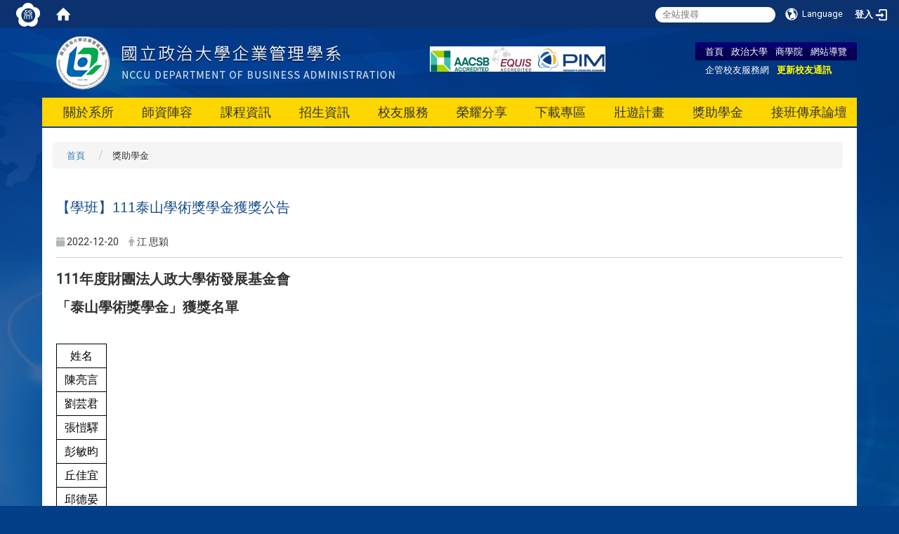

--- FILE ---
content_type: text/html; charset=utf-8
request_url: https://ba.nccu.edu.tw/zh_tw/news/-%E5%AD%B8%E7%8F%AD-111%E6%B3%B0%E5%B1%B1%E5%AD%B8%E8%A1%93%E7%8D%8E%E5%AD%B8%E9%87%91%E7%8D%B2%E7%8D%8E%E5%85%AC%E5%91%8A-76103696
body_size: 14505
content:
<!DOCTYPE html>
<html lang="zh_tw" class="orbit">
<head>
<meta http-equiv="Content-Type" content="text/html; charset=UTF-8">
<link rel="stylesheet" media="all" href="/assets/frontend_extend-45b7e5e0d87b881ddd07d5ed5332c641b66f3d5aa7db7c702cdd780dc9e52c97.css">
<link rel="stylesheet" media="all" href="/assets/front_end-c68018fd9a6aceb4059c7815e101465ef23be8c2adce9cace6aefc2882108744.css">
<meta property="og:title" content="【學班】111泰山學術獎學金獲獎公告">
<meta property="og:site_name" content="國立政治大學企業管理學系">
<meta property="og:url" content="/zh_tw/news/-%E5%AD%B8%E7%8F%AD-111%E6%B3%B0%E5%B1%B1%E5%AD%B8%E8%A1%93%E7%8D%8E%E5%AD%B8%E9%87%91%E7%8D%B2%E7%8D%8E%E5%85%AC%E5%91%8A-76103696">
<meta property="og:description" content="111年度財團法人政大學術發展基金會
「泰山學術獎學金」獲獎名單
 

	
		">
<meta property="og:type" content="Article">
<meta property="og:image" content="http://ba.nccu.edu.tw/uploads/site/site_logo/55b5a3b4756275230f000018/ba.png">
<meta property="og:image:width" content="482">
<meta property="og:image:height" content="75">
  <script src="/assets/jquery-2a83d06853bd343c7bfc2e5d4539814cfa934676e2948ed348311435eca862f5.js"></script>
<script src="/assets/jquery_prefix-5c5a0bbb9dfff7d410703a0565bc948dca28ec736d1a0e725050111c330805d3.js"></script>
<script src="/assets/jquery_ujs_custom-a76b6cd8d652c18d24ed38d1f7a4d18f51d1f594a88a0f2ade82afec33966e2b.js"></script>
<script src="/assets/jquery.cycle2.min-ec60b272289a05b845d7613d074237d008c08a069dc283c2e4c62dfc513242db.js"></script>
<script src="/assets/jquery.cycle2.carousel.min-3d226d0713bcf58909be7c7e753fa1eef4409eee278299adfe70ff4ea646d65f.js"></script>
<script src="/assets/jquery.cycle2.scrollVert.min-ce8da4c3f5e336753d998c9f02e64cc8b7e3977f5f6988133faf24a44c90b427.js"></script>
<script src="/assets/jquery.cycle2.tile.min-83b4b0c4c2604b9c9acb20199a740f4b9e83c227ae46c1a430aa67bf97ff5457.js"></script>
<link rel="stylesheet" media="all" href="/assets/datatables.min-7446416dca719e42fb55ff5fbf69879ccebe1ab56c6bb6833e2db781eccfddf9.css">
<script src="/assets/datatables.min-598993c579b423583458a17773ed1e86103dc54e60eae7ab6c27b426af16df6f.js"></script>
<meta name="csrf-param" content="authenticity_token">
<meta name="csrf-token" content="y8S6qSgezQV66cuVDXtVCa2EkAdc7mgG1iHP2PqKn8t9SlYaHDuDjd310T4XodTMHcQ3Ud1+GJ4ShwEWH41LVg==">
<script>
    $.fn.dataTable.defaults.initComplete = function(settings) {
        $(this).find('td:first-child').trigger('click');
    };
</script>
  <meta http-equiv="X-UA-Compatible" content="IE=edge">
  <meta name="viewport" content="width=device-width, initial-scale=1">
  <link rel="shortcut icon" type="image/x-icon" href="/uploads/site/favicon/55b5a3b4756275230f000018/bafav.png">
  <title> 學班 111泰山學術獎學金獲獎公告 | 國立政治大學企業管理學系</title>
  <link rel="stylesheet" media="all" href="//cdnjs.cloudflare.com/ajax/libs/font-awesome/4.1.0/css/font-awesome.min.css">
  <link rel="stylesheet" media="all" href="/assets/bootstrap/bootstrap.min-f151bd29e00349ff4ee018618682b20377a72be26546bb336fac22954b2aafcb.css">
  <link rel="stylesheet" media="all" href="//cdnjs.cloudflare.com/ajax/libs/jquery.perfect-scrollbar/0.6.5/css/perfect-scrollbar.min.css">
  <link rel="stylesheet" media="all" href="/assets/template/template-b5d19239a9641b0df1e0041f944abb0fd374baa816cf311dea0947c970510dcf.css">
  <link rel="stylesheet" media="print" type="text/css" href="/assets/template/print.css">
  <script src="/assets/plugin/modernizr-1b5e27a2f874221fa1cde8f4402e8a8b4af6597773edd81cb1ca83b50cd18557.js"></script>
  <script src="/assets/plugin/picturefill.min-1e1f7d4e867ad1ec3d5886ad5e69512b6692509c939a89634ffcf63ba17b6b7d.js"></script>
  <script src="/assets/plugin/jquery.mobile.custom.min-94832de9dd3faaf354dabd20e980b49bfe549a3750d73e5855bc4104b53afe9d.js"></script>
  <script src="/assets/bootstrap.min-18024db0d6a0bc75ca740863a3b491b7f9b9cbd080ba3ee25e22265801d0b0c9.js"></script>
  <script src="/assets/plugin/jquery-bullseye-min-8149d6adb748bd9561e9f1fd822e59337a75d065e017c7891699d50d69414bc2.js"></script>
  <script src="//cdnjs.cloudflare.com/ajax/libs/masonry/3.3.1/masonry.pkgd.js"></script>
  <script src="//cdnjs.cloudflare.com/ajax/libs/jquery.perfect-scrollbar/0.6.5/js/min/perfect-scrollbar.min.js"></script>  
  <script src="//cdnjs.cloudflare.com/ajax/libs/jquery.perfect-scrollbar/0.6.5/js/min/perfect-scrollbar.jquery.min.js"></script>
  <script src="/assets/plugin/jquery.cycle2.video.min-384b34504c43f5962ffa3295b0b28947fd8a4498968853be0477a5dc664bd9b9.js"></script>
  <script src="/assets/app-888578d7c64959a9c694411b05ddf3211abb96d838c6af9f5acbf7d3a4833377.js"></script>
  <script src="/assets/frontend-121b87925d20c2b21764d1c5053c911976bcf14ba23128fed1904f6b7a19033d.js"></script>
  
  <!--[if lt IE 9]>
    <script src="//cdnjs.cloudflare.com/ajax/libs/respond.js/1.4.2/respond.min.js"></script>
  <![endif]-->

<link rel="stylesheet" media="all" href="/assets/basic/icon-25f6a89d6786b31e5805ec90e7ba18610228db5085ba6610e43f9e488a81ce60.css">
<link rel="stylesheet" media="all" href="/assets/lib/orbit_bar/orbit-bar-560eee87c09dac66f3c1b1d62af8396687f7dc69133e3b6364c82b9f7f3d6c1c.css">
<script src="/assets/frontend_extend-18d8a9e578b8a7c72226a638c39f581b47ee42b5f58651d7f8b57f27c5fab08a.js"></script>
</head>
<body class="page_internal banner_height_setting_0" data-module="announcement">
  <link rel="stylesheet" media="all" href="/assets/fontawesome-6.2.1.min-8aec0118643d34254cb9f5c27b931239c9de8008c849c9800d8651a5da1abcb2.css">
<link rel="stylesheet" media="all" href="/assets/fontawesome-6.2.1-fix.min-a85d2f928ef91b80968519d9fd352220353e6db2bd1a8f61f2f1c4377323c59d.css">
<link rel="stylesheet" media="all" href="/assets/lib/jquery-ui-1.13.2/jquery-ui.min-bc39b4e583177d1bfb4d31e880558d84fd307a5b3c87a91f2fadaf0bc4f1cc96.css">
<link rel="stylesheet" media="all" href="/assets/jquery-ui-timepicker-addon-ee91708eac547223792975e0d9a9aae62127da4b28a58d40c0634927f19665f0.css">
  <script src="/assets/lib/jquery-ui-1.13.2/jquery-ui.min-b88d0b98b7b90a20cae0fc32eaf0845ac1ffdc0e4b3176c501e353d45c975064.js"></script>
  <script src="/assets/jquery.ui.datepicker.monthyearpicker-6126b863aa1c4b399bf657869bbc51389d83ff5101b069ff7e1d0b02793c67e1.js"></script>
<style type="text/css">
  .ui-dialog {
    z-index: 2000000000000 !important;
  }
  .ui-datepicker {z-index:1000000 !important}
    @media screen and (min-width:768px){
      html body #orbit-bar .orbit-bar-inner,html body #orbit-bar .orbit-bar-inner form,html body #orbit-bar .orbit-bar-search-sign-language{
        background-color: #0b316f !important;
      }
    }
    html body #orbit-bar .orbit-bar-inner,html body #orbit-bar .orbit-bar-inner form,html body #orbit-bar .orbit-bar-search-sign-language{
      background-color: #0b316f !important;
    }
    html body #orbit-bar .orbit-bar-inner>ul>li:hover>span, html body #orbit-bar .orbit-bar-inner>ul>li:hover>a, html body #orbit-bar .orbit-bar-inner>ul>li:hover #language, html body #orbit-bar .orbit-bar-inner>ul>li>ul li:hover, html body #orbit-bar .orbit-bar-inner>ul>li>ul li.active,.orbit-bar-search-sign-language li:hover form,.orbit-bar-search-sign-language li:hover label
    {
        background-color: #0095cf !important;
        color: #ffffff !important;
    }
    html body #orbit-bar .orbit-bar-inner>ul>li span:hover,html body #orbit-bar .orbit-bar-inner>ul>li:hover>span#user, html body #orbit-bar .orbit-bar-inner>ul>li>ul li a:hover,html body #orbit-bar .orbit-bar-inner>ul>li:hover #language,html body #orbit-bar .orbit-bar-menu .showlist:hover .orbit-bar-home, html body #orbit-bar .orbit-bar-inner>ul>li:hover label
    {
        color: #ffffff !important;
    }
    html body #orbit-bar .orbit-bar-inner > ul > li > ul
    {
      background-color: #ffffff !important;
    }
    @media screen and (max-width:767px){
      html body #orbit-bar .orbit-bar-inner > ul
      {
        background-color: #ffffff !important;
      }
      html body #orbit-bar .orbit-bar-inner form{
        background-color: #ffffff !important;
      }
    }
    @media screen and (min-width:768px){
      html body #orbit-bar .orbit-bar-search-sign-language #language, html body #orbit-bar .orbit-bar-menu .orbit-bar-home,html body #orbit-bar .orbit-bar-search-sign-language #user,html body #orbit-bar .orbit-bar-inner>ul>li>a,html body #orbit-bar .orbit-bar-inner>ul>li label {
        color: #ffffff !important;
      }
    }
    @media screen and (max-width:767px){
      #orbit-bar .orbit-bar-title a{
        color: #ffffff !important;
      }
      label[for="open-orbit-nav"]{
        border-color: #ffffff !important;
        color: #ffffff !important;
      }
    }
    html body #orbit-bar .orbit-bar-inner > ul > li > ul a,html body #orbit-bar .orbit-bar-inner > ul > li > ul .active{
      color: #666666 !important;
    }
    html body #orbit-bar .orbit-bar-inner > ul > li > ul:before{
      border-color: transparent transparent #666666 transparent !important;
    }
    @media screen and (max-width:767px){
      html body #orbit-bar .orbit-bar-search-sign-language #language, html body #orbit-bar .orbit-bar-menu .orbit-bar-home,html body #orbit-bar .orbit-bar-search-sign-language #user,html body #orbit-bar .orbit-bar-inner>ul>li>a,html body #orbit-bar .orbit-bar-inner>ul>li label {
        color: #666666 !important;
      }
    }
</style>
  <div id="orbit-bar">
      <label for="open-orbit-login" style="display:none;">Open login</label>
      <input type="checkbox" title="open login" id="open-orbit-login">
      <label for="open-orbit-login" class="cover" title="Close login"><p style="display: none;">Close login</p></label>
      <div class="login-window">
        <div class="login-header">
          <label tabindex="0" for="open-orbit-login" class="close">close</label>
          <p>登入 國立政治大學企業管理學系</p>
        </div>
        <div class="login-body">
          <form class="container" action="/sessions?locale=zh_tw" accept-charset="UTF-8" method="post">
<input name="utf8" type="hidden" value="✓"><input type="hidden" name="authenticity_token" value="W/dSA2fBapZLQCkicuyx1uTxBHNIzr9WpeC7Q/NE2DXteb6wU+QkHuxcM4loNjATVLGjJclez85hRnWNFkMMqA==">
            <div class="prepend input-group">
              <span class="add input-group-addon"><i class="icon-user"></i></span>
              <label for="user_user_id" style="display:none;">Username</label>
              <input class="input" id="user_user_id" title="username" name="user_name" placeholder="使用者帳號" size="30" type="text">
            </div>
            <div class="prepend input-group">
              <span class="add input-group-addon"><i class="icon-lock"></i></span>
              <label for="user_password" style="display:none;">Password</label>
              <input class="input" id="user_password" name="password" placeholder="密碼" title="password" size="30" type="password">
            </div>
            <div class="login-submit-wrap">
              <div class="submit">
                <button class="login-btn" type="submit">登入</button>
              </div>
            </div>
            <script>
              function forgot_password(){
                if(document.getElementById('user_user_id').value !='')
                  var post_data = $.post('/sessions/forgot_password',{ user_name: document.getElementById('user_user_id').value });
                if(document.getElementById('user_user_id').value != ''){
                  post_data.done(function(){
                    try{
                      if(I18n.locale == 'en')
                        if(post_data.responseJSON['user_email'] == '')
                          var alert_texts = 'This user_name or user_email is not registered yet!Please contact customer service to deal with this problem.';
                        else
                          var alert_texts = 'Please check '+post_data.responseJSON['user_email']+' to see the new password for user_name:'+post_data.responseJSON['user_name'].join(' , ');
                      else
                        if(post_data.responseJSON['user_email'] == '')
                          var alert_texts = '該使用者名稱或是使用者email尚未註冊!請聯絡客服協助處理。';
                        else
                          var alert_texts = '請確認'+post_data.responseJSON['user_email']+'來查看使用者名稱:'+post_data.responseJSON['user_name'].join('、')+'的新密碼';
                    }catch(e){
                      if(I18n.locale == 'en')
                        var alert_texts = 'Please contact customer service to deal with the problem.';
                      else
                        var alert_texts = '請聯絡客服協助處理。';
                    };
                    $('.alert-error').text(alert_texts);
                    alert(alert_texts);
                  });
                }else{
                  if(I18n.locale == 'en')
                    var alert_texts = 'Please fill-in your user id without password, click “Forgot your password?“, and check you email for updated password.';
                  else
                    var alert_texts = '請輸入您的使用者帳號無需輸入密碼，點選「忘記密碼」後至您的信箱檢查密碼更新郵件！';
                  alert(alert_texts);
                };
              };
            </script>
            <a onclick="forgot_password()" style="float: left;font-size: 0.813em;margin-left: 1em;" href="#forgot_password">忘記密碼?</a>
            <div style="clear: both;"></div>
</form>        </div>

      </div>
    <input type="checkbox" id="open-orbit-nav" title="orbitbar">
    <div class="orbit-bar-inner">
      <label for="open-orbit-nav">
        <i class="icons-list-2"></i>
      </label>
      <ul class="orbit-bar-menu">
        <li>
          <a href="javascript:;" class="orbit-bar-logo" title="請登入以管理網站,按下開啟登入視窗">
            <img src="/uploads/site/default_image/55b5a3b4756275230f000018/nccu_logo.png" alt="奧博科技商標">
            <p style="display: none;">請登入以管理網站,按下開啟登入視窗</p>
          </a>
        </li>
        <li>
          <a href="/" class="orbit-bar-home" title="首頁" tabindex="0"><i class="icons-house"></i><p>home</p></a>
        </li>
      </ul>
      <h1 class="orbit-bar-title">
        <a href="/" title="國立政治大學企業管理學系">國立政治大學企業管理學系</a>
      </h1>
      <ul class="orbit-bar-search-sign-language">
        <li style="background-color:transparent;">
          <form id="search" method="get" action="https://www.google.com/custom" target="_blank" style="border: 0 !important;">
            <input type="hidden" name="authenticity_token" value='value="a8DnYOGEGNq7F1zbgQemU16PM9MFHPfouPgnhX4TZUndTgvT1aFWUhwLRnCb3SeW7s+UhYSMh3B8XulLmxSx1A=="'>
            <input type="hidden" name="client" value="pub-&amp;amp">
            <input type="hidden" name="ie" id="ie" value="utf-8">
            <input type="hidden" name="oe" id="oe" value="utf-8">
            <input type="hidden" name="cof" id="cof" value="AH:center;AWFID:03de271f1940eea3;">
            <input type="hidden" name="domains" value="雙主修">
            <input type="hidden" name="sitesearch" value="雙主修">
            <label style="display:none;" for="q" accesskey="S">Google Search</label>
            <input type="search" name="q" id="q" value="" placeholder="全站搜尋" x-webkit-speech="" title="search">
          </form>
        </li>
        <li id="language-li" style="background-color:transparent;" class="mobile_login_bar">
            <a id="languagebutton" href="javascript:;" title="按下關閉語言選單"><span id="language"><i class="icons-earth orbit-bar-language-icon"></i><span class="orbit-bar-language-text">Language</span></span></a>
            <ul>
                  <li class="active">
                    繁體中文
                  </li>
                  <li>
                    <a accesskey="e" href="/en/news/-%E5%AD%B8%E7%8F%AD-111%E6%B3%B0%E5%B1%B1%E5%AD%B8%E8%A1%93%E7%8D%8E%E5%AD%B8%E9%87%91%E7%8D%B2%E7%8D%8E%E5%85%AC%E5%91%8A-76103696">
                      English
                    </a>
                  </li>
            </ul>
        </li>
        <li style="margin-right:-1em;" class="mobile_login_bar">
          <a id="loginbutton" title="按下開啟登入視窗" href="javascript:;">
            <label for="open-orbit-login">
              <i style="font-style: inherit;font-size: 0.8rem;width: 2.875em;text-align: right;vertical-align: middle;">登入</i>
              <i class="icons-login" style="font-size: 1.4em;width: 1.875em;text-align: left;vertical-align: middle;"></i>
            </label>
          </a>
        </li>
        <style>
          @media screen and (min-width:768px){
            .orbit-bar-search-sign-language{
              max-height:100%;
            }
          }
        </style>
      </ul>
      <ul id="language-li-ul" class="orbit-bar-mobile-sign-language" style="background-color: #0b316f !important;">
        <li>
            <span id="language" class="mobile-button"><i class="icons-earth orbit-bar-language-icon" style="color: #ffffff !important;"></i><span class="orbit-bar-language-text">Language</span></span>
            <ul>
                  <li class="active">
                    繁體中文
                  </li>
                  <li>
                    <a accesskey="e" href="/en/news/-%E5%AD%B8%E7%8F%AD-111%E6%B3%B0%E5%B1%B1%E5%AD%B8%E8%A1%93%E7%8D%8E%E5%AD%B8%E9%87%91%E7%8D%B2%E7%8D%8E%E5%85%AC%E5%91%8A-76103696">
                      English
                    </a>
                  </li>
            </ul>
        </li>
        <li>
          <label for="open-orbit-login">
            <i class="icons-login" style="color: #ffffff !important;"></i>
            <p style="display: none;">Open login</p>
          </label>
        </li>
      </ul>
    </div>
  </div>
  <style>
  @media (max-width: 767px) {#orbit-bar ul.orbit-bar-search-sign-language > li + li{width:33.3333%;}}
  </style>
      <script>$('.orbit-bar-logo').off('click').on('click',function(){window.orbit_login_button = $(this);$("#open-orbit-login").click()});</script>
  <script type="text/javascript">
    var lang_opentitle = '按下開啟語言選單';
    var lang_closetitle = '按下關閉語言選單';
    $('#languagebutton').off('click').on('click',function(){
      if ($(this).parent().find('>ul').hasClass('show')) {
        $(this).attr('title', lang_opentitle);
      } else {
        $(this).attr('title', lang_closetitle);
      }
    });
    $('#languagebutton').focus(function(){
      if ($(this).parent().find('>ul').hasClass('show')) {
        $(this).attr('title', lang_closetitle);
      } else {
        $(this).attr('title', lang_opentitle);
      }
    });
    /* when tab key choose close,press enter to close login window start */
    function closelabel(e){
      var keynum;
      if(window.event) // IE
      {
        keynum = e.keyCode
      }
      else if(e.which) // Netscape/Firefox/Opera/chrome
      {
        keynum = e.which
      }
      if( keynum == 13 ){
        $(".orbit-bar-logo").one("focusin",function(){
          window.orbit_login_button.focus();
        })
        $("#open-orbit-login").click();
      };
    }
    $('label.close').attr('onkeydown','closelabel(event)');
    /* when tab key choose  close,press enter to close login window end   */
    $('#loginbutton >label').off('click').on('click',function(){window.orbit_login_button = $('#loginbutton');$("#open-orbit-login").click()});
    $('#loginbutton').off('click').on('click',function(){window.orbit_login_button = $('#loginbutton');$("#open-orbit-login").click()});
    /* press esc to close login window start */
    function esc_close_login_window(event){
      var e = event;
      var keynum;
      if(window.event) // IE
      {
        keynum = e.keyCode;
      }
      else if(e.which) // Netscape/Firefox/Opera/chrome
      {
        keynum = e.which;
      }
      if( keynum == 27 ){
        $(".orbit-bar-logo").one("focusin",function(){
          window.orbit_login_button.focus();
        })
        $("#open-orbit-login").click();
      };
    }
    /* press esc to close login window end   */
    $("#open-orbit-login").on("change",function(){
      if($(this).is(":checked")){
        $(window).off('keydown', esc_close_login_window).on('keydown', esc_close_login_window);
        $("#user_user_id").focus(); //when open login window,focus on the username
      }else{
        $(window).off('keydown', esc_close_login_window);
      }
    })
    $(".login-body form").on("submit",function(){
      $(this).append("<input type='hidden' name='referer_url' value='/zh_tw/news/-%E5%AD%B8%E7%8F%AD-111%E6%B3%B0%E5%B1%B1%E5%AD%B8%E8%A1%93%E7%8D%8E%E5%AD%B8%E9%87%91%E7%8D%B2%E7%8D%8E%E5%85%AC%E5%91%8A-76103696'/>");
    })
    var I18n = {};
    Object.defineProperty(I18n,"locale",{
      value: "zh_tw"
    });
    Object.defineProperty(I18n,"validLocales",{
      value: ["zh_tw","en"]
    });
  </script>
  <style>
    #language-li ul li a{
      margin-left: 0;
      position: relative;
    }
    @media screen and (min-width:768px){
        .sub_orbit_bar{
          background-color:#ffffff!important;
        }
        .orbit-bar-menu{
          background-color:transparent!important;
        }
        .sub_orbit_bar_text{
          color:#666666!important;
        }
    }
    @media screen and (max-width:767px){
        .sub_orbit_bar{
          background-color:#0b316f!important;
        }
        .orbit-bar-menu{
          background-color:#0b316f!important;
        }
        .sub_orbit_bar_text{
          color:#ffffff!important;
        }
      .mobile_login_bar{
        width: 50%!important;
      }
    }
      @media screen and (max-width: 767px){
        #orbit-bar .orbit-bar-inner .orbit-bar-mobile-sign-language {
            background: #333;
            display: block;
            margin: 0;
            position: absolute;
            right: 0;
            top: 0;
        }
      }
    .orbit-bar-mobile-sign-language {
        display: none;
    }
    @media screen and (max-width: 767px){
      #orbit-bar .orbit-bar-inner .orbit-bar-mobile-sign-language > li ul.show {
        display: block;
      }
      #orbit-bar .orbit-bar-inner .orbit-bar-mobile-sign-language > li > span > span {
        display: none;
      }
      #orbit-bar .orbit-bar-inner .orbit-bar-mobile-sign-language > li {
        color: #fff;
        float: left;
        position: relative;
      }
      #orbit-bar .orbit-bar-inner .orbit-bar-mobile-sign-language > li > span , #orbit-bar .orbit-bar-inner .orbit-bar-mobile-sign-language > li > label{
        cursor: pointer;
        display: block;
        height: 40px;
        line-height: 43px;
        width: 40px;
        text-align: center;
        margin-bottom: 0;
      }
      #orbit-bar .orbit-bar-inner .orbit-bar-mobile-sign-language > li ul {
          background: #333 none repeat scroll 0 0;
          border-radius: 0;
          display: none;
          position: fixed;
          right: 0;
          top: 40px;
          width: 100%;
      }
    }
  </style>
  <script>
    function calc_orbit_bar_title_width(){
      if($(window).outerWidth(true) <= 767){
        $('.orbit-bar-inner > .orbit-bar-title').css({'width': '','margin': ''});
        return;
      }
      var w1 = $('.orbit-bar-inner').width();
      var w2 = $('.orbit-bar-inner>*:not(.orbit-bar-title)').map(function(i,v){
        if ($(v).hasClass('custom_widget') && $(v).text().replace(/\s+/,'')==''){
          $(v).css('flex','none');
          return 0;
        }else{
          return $(v).css('display') == 'none' ? 0 : $(v).outerWidth(true);
        }
      }).toArray().reduce(function(v1,v2){return v1+v2});
      var w3 = $('.orbit-bar-title').css('margin-left').match(/([\d\.]+)px$/);
      w3 = w3 ? parseFloat(w3[0]) : 0;
      var w4 = $('.orbit-bar-title').css('margin-right').match(/([\d\.]+)px$/);
      w4 = w4 ? parseFloat(w4[0]) : 0;
      var title_width = w1-w2-w3-w4-2;
      $('.orbit-bar-title').width(title_width);
      return title_width;
    }
    $(document).ready(function(){
      calc_orbit_bar_title_width();
      $(".orbit-bar-inner").css("overflow","visible");
      if($(window).outerWidth(true) <= 767){
        $('.orbit-bar-menu').before($('.orbit-bar-title'));
      }else{
        $(".orbit-bar-search-sign-language").before($('.orbit-bar-title'));
      }
    })
    $(window).on("load",function(){
      calc_orbit_bar_title_width();
    })
    $(window).resize(function(){
      calc_orbit_bar_title_width();
      if($(window).outerWidth(true) <= 767){
        $('.orbit-bar-menu').before($('.orbit-bar-title'));
      }else{
        $(".orbit-bar-search-sign-language").before($('.orbit-bar-title'));
      }
    })
  </script>

  

<div class="header">
  <div class="page_container">

    <div class="site_title">
      <a href="/"><img class="site-logo" src="/uploads/site/site_logo/55b5a3b4756275230f000018/ba.png"></a>
      <span>國立政治大學企業管理學系</span>
    </div>

    <div class="site_nav">
<style type="text/css">.i-member-section li{
  list-style: none;
  }
</style>
<a href="/">首頁</a> <a href="https://www.nccu.edu.tw" title="在新視窗開啟 政治大學">政治大學</a> <a href="https://commerce.nccu.edu.tw/" target="_blank" title="在新視窗開啟 商學院">商學院</a> <a href="/zh_tw/sitemap">網站導覽</a><br>
<a href="https://gsba.nccu.edu.tw/" target="_blank" title="在新視窗開啟 企管校友服務網">企管校友服務網</a> <strong><a href="https://gsba.nccu.edu.tw/index.php/updatedata" target="_blank" title="在新視窗開啟 更新校友通訊"><span style="color:#ffff00;">更新校友通訊</span></a></strong>
</div>

    <div class="ad_top">
      <div class="box_ad">
        <img src="/assets/aacsb.png" alt="aacsb, efmd">
      </div>
    </div>
    <div class="menu_toggle">
      <span>MENU</span>
      <i class="fa fa-bars"></i>
    </div>
    <div class="menu_top">
      <div class="box_menu">
<!--         <a href="/zh_tw/conference">會議資料</a>
        <a href="/zh_tw/Alumni">校友服務</a>
        <a href="/zh_tw/Regulations">法令規章</a>
        <a href="/zh_tw/rent">場地租借</a>
        <a href="/zh_tw/location">地理位置</a> -->
      </div>
    </div>
    <div class="site_menu modules-menu" id="layout-navigation">
      <ul class="site_menu_0 clear modules-menu-level-0 nav-level-0 no-print" data-menu-level="0">
<li class="item">
    <a class="dropdown-link" href="/zh_tw/introduction" data-menu-link="true" target="_self">關於系所</a>
    <a class="dropdown-toggle level-1 hide" href="#"><i class="fa fa-chevron-down"></i></a>
    <ul class="site_menu_1 modules-menu-level-1 nav-level-1" data-menu-level="1">
<li>
        <a class="dropdown-link" href="/zh_tw/introduction/message" data-menu-link="true" target="_self">前言/沿革/現況</a>
        <a class="dropdown-toggle level-2 hide" href="#"><i class="fa fa-chevron-down"></i></a>
        
      </li>
<li>
        <a class="dropdown-link" href="/zh_tw/introduction/feature" data-menu-link="true" target="_self">特色/工作重點</a>
        <a class="dropdown-toggle level-2 hide" href="#"><i class="fa fa-chevron-down"></i></a>
        
      </li>
<li>
        <a class="dropdown-link" href="/zh_tw/introduction/development" data-menu-link="true" target="_self">未來發展</a>
        <a class="dropdown-toggle level-2 hide" href="#"><i class="fa fa-chevron-down"></i></a>
        
      </li>
<li>
        <a class="dropdown-link" href="/zh_tw/introduction/ci" data-menu-link="true" target="_self">行政團隊</a>
        <a class="dropdown-toggle level-2 hide" href="#"><i class="fa fa-chevron-down"></i></a>
        
      </li>
<li>
        <a class="dropdown-link" href="/zh_tw/introduction/Facilities" data-menu-link="true" target="_self">設施與設備	</a>
        <a class="dropdown-toggle level-2 hide" href="#"><i class="fa fa-chevron-down"></i></a>
        
      </li>
<li>
        <a class="dropdown-link" href="/zh_tw/introduction/Goals" data-menu-link="true" target="_self">教育目標與核心能力	</a>
        <a class="dropdown-toggle level-2 hide" href="#"><i class="fa fa-chevron-down"></i></a>
        
      </li>
<li>
        <a class="dropdown-link" href="/zh_tw/introduction/EmploymentAndAlumniPerformance" data-menu-link="true" target="_self">就業與畢業校友	</a>
        <a class="dropdown-toggle level-2 hide" href="#"><i class="fa fa-chevron-down"></i></a>
        
      </li>
<li>
        <a class="dropdown-link" href="/zh_tw/introduction/Chronicle" data-menu-link="true" target="_self">大事紀	</a>
        <a class="dropdown-toggle level-2 hide" href="#"><i class="fa fa-chevron-down"></i></a>
        
      </li>
<li>
        <a class="dropdown-link" href="/zh_tw/introduction/Students" data-menu-link="true" target="_self">學生活動</a>
        <a class="dropdown-toggle level-2 hide" href="#"><i class="fa fa-chevron-down"></i></a>
        
      </li>
<li>
        <a class="dropdown-link" href="/zh_tw/introduction/result" data-menu-link="true" target="_self">國際交流</a>
        <a class="dropdown-toggle level-2 hide" href="#"><i class="fa fa-chevron-down"></i></a>
        
      </li>
<li>
        <a class="dropdown-link" href="/zh_tw/introduction/Contacts" data-menu-link="true" target="_self">聯絡我們	</a>
        <a class="dropdown-toggle level-2 hide" href="#"><i class="fa fa-chevron-down"></i></a>
        
      </li>
<li>
        <a class="dropdown-link" href="/zh_tw/introduction/Events" data-menu-link="true" target="_self">行事曆	</a>
        <a class="dropdown-toggle level-2 hide" href="#"><i class="fa fa-chevron-down"></i></a>
        
      </li>
<li>
        <a class="dropdown-link" href="/zh_tw/introduction/60thAnniversary" data-menu-link="true" target="_self">60周年系慶活動</a>
        <a class="dropdown-toggle level-2 hide" href="#"><i class="fa fa-chevron-down"></i></a>
        
      </li>
</ul>
  </li>
<li class="item">
    <a class="dropdown-link" href="/zh_tw/faculty" data-menu-link="true" target="_self">師資陣容</a>
    <a class="dropdown-toggle level-1 hide" href="#"><i class="fa fa-chevron-down"></i></a>
    
  </li>
<li class="item">
    <a class="dropdown-link" href="/zh_tw/programs" data-menu-link="true" target="_self">課程資訊</a>
    <a class="dropdown-toggle level-1 hide" href="#"><i class="fa fa-chevron-down"></i></a>
    <ul class="site_menu_1 modules-menu-level-1 nav-level-1" data-menu-level="1">
<li>
        <a class="dropdown-link" href="/zh_tw/programs/CurriculumInfo" data-menu-link="true" target="_self">課程手冊</a>
        <a class="dropdown-toggle level-2 hide" href="#"><i class="fa fa-chevron-down"></i></a>
        
      </li>
<li>
        <a class="dropdown-link" href="http://cis.nccu.edu.tw/coursemap/students/ProCourseMap.aspx?College=300&amp;Dept=305_1" data-menu-link="true" target="_blank">課程地圖</a>
        <a class="dropdown-toggle level-2 hide" href="#"><i class="fa fa-chevron-down"></i></a>
        
      </li>
<li>
        <a class="dropdown-link" href="/zh_tw/programs/CurriculumPHD" data-menu-link="true" target="_self">博士班</a>
        <a class="dropdown-toggle level-2 hide" href="#"><i class="fa fa-chevron-down"></i></a>
        
      </li>
<li>
        <a class="dropdown-link" href="/zh_tw/programs/CurriculumMaster" data-menu-link="true" target="_self">碩士班</a>
        <a class="dropdown-toggle level-2 hide" href="#"><i class="fa fa-chevron-down"></i></a>
        
      </li>
<li>
        <a class="dropdown-link" href="/zh_tw/programs/CurriculumUndergraduate" data-menu-link="true" target="_self">學士班</a>
        <a class="dropdown-toggle level-2 hide" href="#"><i class="fa fa-chevron-down"></i></a>
        
      </li>
<li>
        <a class="dropdown-link" href="/zh_tw/programs/CurriculumPrograms" data-menu-link="true" target="_self">學程</a>
        <a class="dropdown-toggle level-2 hide" href="#"><i class="fa fa-chevron-down"></i></a>
        
      </li>
<li>
        <a class="dropdown-link" href="/zh_tw/programs/Programs102" data-menu-link="true" target="_self">行銷學程	</a>
        <a class="dropdown-toggle level-2 hide" href="#"><i class="fa fa-chevron-down"></i></a>
        
      </li>
<li>
        <a class="dropdown-link" href="/zh_tw/programs/Programs105" data-menu-link="true" target="_self">營運與供應鏈管理學程</a>
        <a class="dropdown-toggle level-2 hide" href="#"><i class="fa fa-chevron-down"></i></a>
        
      </li>
<li>
        <a class="dropdown-link" href="/zh_tw/programs/Programs107" data-menu-link="true" target="_self">人力資源管理學程</a>
        <a class="dropdown-toggle level-2 hide" href="#"><i class="fa fa-chevron-down"></i></a>
        
      </li>
<li>
        <a class="dropdown-link" href="/zh_tw/programs/CurriculumBusiness" data-menu-link="true" target="_self">企家班</a>
        <a class="dropdown-toggle level-2 hide" href="#"><i class="fa fa-chevron-down"></i></a>
        
      </li>
<li>
        <a class="dropdown-link" href="/zh_tw/programs/CurriculumScience" data-menu-link="true" target="_self">科技班</a>
        <a class="dropdown-toggle level-2 hide" href="#"><i class="fa fa-chevron-down"></i></a>
        
      </li>
<li>
        <a class="dropdown-link" href="https://qrysub.nccu.edu.tw/" data-menu-link="true" target="_blank">各學期課程</a>
        <a class="dropdown-toggle level-2 hide" href="#"><i class="fa fa-chevron-down"></i></a>
        
      </li>
</ul>
  </li>
<li class="item">
    <a class="dropdown-link" href="/zh_tw/Admissions" data-menu-link="true" target="_self">招生資訊</a>
    <a class="dropdown-toggle level-1 hide" href="#"><i class="fa fa-chevron-down"></i></a>
    <ul class="site_menu_1 modules-menu-level-1 nav-level-1" data-menu-level="1">
<li>
        <a class="dropdown-link" href="/zh_tw/Admissions/AdmissionsPHD" data-menu-link="true" target="_self">博士班</a>
        <a class="dropdown-toggle level-2 hide" href="#"><i class="fa fa-chevron-down"></i></a>
        
      </li>
<li>
        <a class="dropdown-link" href="/zh_tw/Admissions/MBA" data-menu-link="true" target="_self">碩士班</a>
        <a class="dropdown-toggle level-2 hide" href="#"><i class="fa fa-chevron-down"></i></a>
        
      </li>
<li>
        <a class="dropdown-link" href="/zh_tw/Admissions/AdmissionsBachelor" data-menu-link="true" target="_self">學士班</a>
        <a class="dropdown-toggle level-2 hide" href="#"><i class="fa fa-chevron-down"></i></a>
        <ul class="site_menu_2 modules-menu-level-2 nav-level-2" data-menu-level="2">
<li>
            <a href="/zh_tw/Admissions/AdmissionsBachelor/Bachelor001" data-menu-link="true" target="_self">轉系轉學</a>
          </li>
<li>
            <a href="/zh_tw/Admissions/AdmissionsBachelor/Bachelor002" data-menu-link="true" target="_self">甄選入學</a>
          </li>
<li>
            <a href="/zh_tw/Admissions/AdmissionsBachelor/Bachelor003" data-menu-link="true" target="_self">考試分發</a>
          </li>
<li>
            <a href="/zh_tw/Admissions/AdmissionsBachelor/Bachelor004" data-menu-link="true" target="_self">企管雙主修</a>
          </li>
</ul>
      </li>
<li>
        <a class="dropdown-link" href="/zh_tw/Admissions/AdmissionsBusiness" data-menu-link="true" target="_self">企家班</a>
        <a class="dropdown-toggle level-2 hide" href="#"><i class="fa fa-chevron-down"></i></a>
        
      </li>
<li>
        <a class="dropdown-link" href="/zh_tw/Admissions/AdmissionsHighSchool" data-menu-link="true" target="_self">高中生專區</a>
        <a class="dropdown-toggle level-2 hide" href="#"><i class="fa fa-chevron-down"></i></a>
        
      </li>
</ul>
  </li>
<li class="item">
    <a class="dropdown-link" href="/zh_tw/alumni" data-menu-link="true" target="_self">校友服務</a>
    <a class="dropdown-toggle level-1 hide" href="#"><i class="fa fa-chevron-down"></i></a>
    
  </li>
<li class="item">
    <a class="dropdown-link" href="/zh_tw/honors" data-menu-link="true" target="_self">榮耀分享</a>
    <a class="dropdown-toggle level-1 hide" href="#"><i class="fa fa-chevron-down"></i></a>
    <ul class="site_menu_1 modules-menu-level-1 nav-level-1" data-menu-level="1">
<li>
        <a class="dropdown-link" href="/zh_tw/honors/AcademicPerformance" data-menu-link="true" target="_self">學術著作	</a>
        <a class="dropdown-toggle level-2 hide" href="#"><i class="fa fa-chevron-down"></i></a>
        <ul class="site_menu_2 modules-menu-level-2 nav-level-2" data-menu-level="2">
<li>
            <a href="/zh_tw/honors/AcademicPerformance/JournalPapers" data-menu-link="true" target="_self">期刊論文</a>
          </li>
<li>
            <a href="/zh_tw/honors/AcademicPerformance/ConferencePapers" data-menu-link="true" target="_self">會議論文	</a>
          </li>
<li>
            <a href="/zh_tw/honors/AcademicPerformance/Research" data-menu-link="true" target="_self">研究</a>
          </li>
</ul>
      </li>
<li>
        <a class="dropdown-link" href="/zh_tw/honors/Honor" data-menu-link="true" target="_self">榮譽獎項</a>
        <a class="dropdown-toggle level-2 hide" href="#"><i class="fa fa-chevron-down"></i></a>
        
      </li>
<li>
        <a class="dropdown-link" href="/zh_tw/honors/Projects" data-menu-link="true" target="_self">專案計畫</a>
        <a class="dropdown-toggle level-2 hide" href="#"><i class="fa fa-chevron-down"></i></a>
        
      </li>
<li>
        <a class="dropdown-link" href="/zh_tw/honors/StudentPaper" data-menu-link="true" target="_self">畢業論文	</a>
        <a class="dropdown-toggle level-2 hide" href="#"><i class="fa fa-chevron-down"></i></a>
        
      </li>
</ul>
  </li>
<li class="item">
    <a class="dropdown-link" href="/zh_tw/download" data-menu-link="true" target="_self">下載專區</a>
    <a class="dropdown-toggle level-1 hide" href="#"><i class="fa fa-chevron-down"></i></a>
    <ul class="site_menu_1 modules-menu-level-1 nav-level-1" data-menu-level="1">
<li>
        <a class="dropdown-link" href="/zh_tw/download/manualforteachers" data-menu-link="true" target="_self">教師專用</a>
        <a class="dropdown-toggle level-2 hide" href="#"><i class="fa fa-chevron-down"></i></a>
        
      </li>
<li>
        <a class="dropdown-link" href="/zh_tw/download/REGULATIONS99" data-menu-link="true" target="_self">規章辦法</a>
        <a class="dropdown-toggle level-2 hide" href="#"><i class="fa fa-chevron-down"></i></a>
        
      </li>
<li>
        <a class="dropdown-link" href="/zh_tw/download/PROGRAMS_DL" data-menu-link="true" target="_self">學程表單</a>
        <a class="dropdown-toggle level-2 hide" href="#"><i class="fa fa-chevron-down"></i></a>
        
      </li>
<li>
        <a class="dropdown-link" href="/zh_tw/download/DownloadPrograms" data-menu-link="true" target="_self">企家班招生文件</a>
        <a class="dropdown-toggle level-2 hide" href="#"><i class="fa fa-chevron-down"></i></a>
        
      </li>
<li>
        <a class="dropdown-link" href="/zh_tw/download/BANCCU_PPT" data-menu-link="true" target="_self">政大企管系簡報範本</a>
        <a class="dropdown-toggle level-2 hide" href="#"><i class="fa fa-chevron-down"></i></a>
        
      </li>
<li>
        <a class="dropdown-link" href="/zh_tw/download/SEETOO2025ST" data-menu-link="true" target="_self">司徒達賢策略管理講義</a>
        <a class="dropdown-toggle level-2 hide" href="#"><i class="fa fa-chevron-down"></i></a>
        
      </li>
<li>
        <a class="dropdown-link" href="https://youtu.be/fsLveLC3XcY" data-menu-link="true" target="_blank">司徒達賢策略管理講義演講影片</a>
        <a class="dropdown-toggle level-2 hide" href="#"><i class="fa fa-chevron-down"></i></a>
        
      </li>
<li>
        <a class="dropdown-link" href="/zh_tw/download/SEETOOMATRIX2025" data-menu-link="true" target="_self">管理矩陣</a>
        <a class="dropdown-toggle level-2 hide" href="#"><i class="fa fa-chevron-down"></i></a>
        
      </li>
<li>
        <a class="dropdown-link" href="/zh_tw/download/DownloadOthers" data-menu-link="true" target="_self">其它</a>
        <a class="dropdown-toggle level-2 hide" href="#"><i class="fa fa-chevron-down"></i></a>
        
      </li>
</ul>
  </li>
<li class="item">
    <a class="dropdown-link" href="/zh_tw/GRANDTOURPROG1" data-menu-link="true" target="_self">壯遊計畫</a>
    <a class="dropdown-toggle level-1 hide" href="#"><i class="fa fa-chevron-down"></i></a>
    
  </li>
<li class="item">
    <a class="dropdown-link" href="/zh_tw/Scholarship" data-menu-link="true" target="_self">獎助學金</a>
    <a class="dropdown-toggle level-1 hide" href="#"><i class="fa fa-chevron-down"></i></a>
    <ul class="site_menu_1 modules-menu-level-1 nav-level-1" data-menu-level="1">
<li>
        <a class="dropdown-link" href="/zh_tw/Scholarship/Scholarship1" data-menu-link="true" target="_self">博士班	</a>
        <a class="dropdown-toggle level-2 hide" href="#"><i class="fa fa-chevron-down"></i></a>
        
      </li>
<li>
        <a class="dropdown-link" href="/zh_tw/Scholarship/Scholarship2" data-menu-link="true" target="_self">學士班</a>
        <a class="dropdown-toggle level-2 hide" href="#"><i class="fa fa-chevron-down"></i></a>
        
      </li>
<li>
        <a class="dropdown-link" href="/zh_tw/Scholarship/Scholarship3" data-menu-link="true" target="_self">其它	</a>
        <a class="dropdown-toggle level-2 hide" href="#"><i class="fa fa-chevron-down"></i></a>
        
      </li>
</ul>
  </li>
<li class="item">
    <a class="dropdown-link" href="/zh_tw/SERVICESEMINAR22" data-menu-link="true" target="_self">接班傳承論壇</a>
    <a class="dropdown-toggle level-1 hide" href="#"><i class="fa fa-chevron-down"></i></a>
    
  </li>
</ul>
    </div>
    <!-- <div class="site_banner">
      <div class="box_banner" data-pp="310"></div>
    </div> -->
    <div class="site_banner2">
      <table class="table_banner" border="0" cellspacing="0" cellpadding="0">
        <tbody>
          <tr>
            <td class="td_banner" rowspan="2" width="67%">
              <div class="box_banner2" data-pp="311"></div>
            </td>
            <td class="td_pic" width="16%">
              <div class="box_banner2_pic" data-pp="321"></div>
            </td>
            <td class="td_pic" width="16%">
              <div class="box_banner2_pic" data-pp="322"></div>
            </td>
          </tr>
          <tr>
            <td class="td_pic">
              <div class="box_banner2_pic" data-pp="323"></div>
            </td>
            <td class="td_pic">
              <div class="box_banner2_pic" data-pp="324"></div>
            </td>
          </tr>
        </tbody>
      </table>
    </div>
  </div>
</div>



  <div class="block_page">
  <div class="page_container clear">
    <div class="page_banner" data-pp="301"></div>
    <div class="page_top" data-pp="330"><div class="widget-breadcrumb widget1" data-subpart-id="561bc3941d41c81c9c000487">
  <ul class="list-inline breadcrumb" data-list="crumbs" data-level="0">
  	<li data-category="" data-tags="">
  		<a href="/?locale=zh_tw">首頁</a>
  	</li>
  
  	<li data-category="" data-tags="">
  		<a href="/zh_tw/news">獎助學金</a>
  	</li>
  </ul>
</div></div>
    <div class="page_side" data-pp="320"></div>
    <div class="page_content">
      <main class="main-content" id="main-content" data-content="true"><div>



<meta http-equiv="Content-Type" content="text/html; charset=UTF-8">
<style type="text/css">
  .full-size-img img {
    width: 100%;
  }
  .full-size-img {
      width: 100%;
  }
  .s-annc__sub-img.pull-right {
    margin-left: 2em;
  }
  .s-annc__sub-img.pull-left {
    margin-right: 2em;
  }
</style>
<article class="s-annc show-announcement">
  <h1 class="s-annc__show-title">【學班】111泰山學術獎學金獲獎公告</h1>
  
  <ul class="s-annc__meta-wrap list-unstyled no-print">
    <li class="s-annc__date-wrap s-annc__meta--item">
      <i class="fa fa-calendar-o"></i>
      <span class="s-annc__date" date-format="%Y-%m-%d"> 2022-12-20</span>
    </li>
    <li class="s-annc__author-wrap s-annc__meta--item">
      <i class="fa fa-male"></i>
      <span class="s-annc__author">江 思穎</span>
    </li>
    <li class="s-annc__tag-wrap s-annc__meta--item ">
      <i class="fa fa-tags"></i>
      <span data-list="tags" data-level="0"></span>
    </li>
  </ul>

  <section class="s-annc__post-wrap">
    <div class="s-annc__sub-img  hide">
    <img src="" alt="">
    <span class="s-annc__img_description"></span>
    </div>
    <div class="s-annc__subtitle"></div>
    <div class="s-annc__post-body">
<strong><span style="font-size:1.250em;">111年度財團法人政大學術發展基金會<br>
「泰山學術獎學金」獲獎名單</span></strong><br>
 
<table style="border-collapse:collapse; width:72px" width="72">
	<colgroup>
		<col style="width:54pt" width="72">
	</colgroup>
	<tbody>
		<tr>
			<td class="xl63" style="border-bottom:1px solid black; height:22px; width:72px; text-align:center; padding-top:1px; padding-right:1px; padding-left:1px; vertical-align:middle; white-space:nowrap; border-top:1px solid black; border-right:1px solid black; border-left:1px solid black"><span style="font-size:16px"><span style='font-family:"Microsoft JhengHei UI Light",sans-serif'><span style="color:black"><span style="font-weight:400"><span style="font-style:normal"><span style="text-decoration:none">姓名</span></span></span></span></span></span></td>
		</tr>
		<tr>
			<td class="xl63" style="border-bottom:1px solid black; height:22px; text-align:center; padding-top:1px; padding-right:1px; padding-left:1px; vertical-align:middle; white-space:nowrap; border-top:none; border-right:1px solid black; border-left:1px solid black"><span style="font-size:16px"><span style='font-family:"Microsoft JhengHei UI Light",sans-serif'><span style="color:black"><span style="font-weight:400"><span style="font-style:normal"><span style="text-decoration:none">陳亮言</span></span></span></span></span></span></td>
		</tr>
		<tr>
			<td class="xl63" style="border-bottom:1px solid black; height:22px; text-align:center; padding-top:1px; padding-right:1px; padding-left:1px; vertical-align:middle; white-space:nowrap; border-top:none; border-right:1px solid black; border-left:1px solid black"><span style="font-size:16px"><span style='font-family:"Microsoft JhengHei UI Light",sans-serif'><span style="color:black"><span style="font-weight:400"><span style="font-style:normal"><span style="text-decoration:none">劉芸君</span></span></span></span></span></span></td>
		</tr>
		<tr>
			<td class="xl63" style="border-bottom:1px solid black; height:22px; text-align:center; padding-top:1px; padding-right:1px; padding-left:1px; vertical-align:middle; white-space:nowrap; border-top:none; border-right:1px solid black; border-left:1px solid black"><span style="font-size:16px"><span style='font-family:"Microsoft JhengHei UI Light",sans-serif'><span style="color:black"><span style="font-weight:400"><span style="font-style:normal"><span style="text-decoration:none">張愷驛</span></span></span></span></span></span></td>
		</tr>
		<tr>
			<td class="xl63" style="border-bottom:1px solid black; height:22px; text-align:center; padding-top:1px; padding-right:1px; padding-left:1px; vertical-align:middle; white-space:nowrap; border-top:none; border-right:1px solid black; border-left:1px solid black"><span style="font-size:16px"><span style='font-family:"Microsoft JhengHei UI Light",sans-serif'><span style="color:black"><span style="font-weight:400"><span style="font-style:normal"><span style="text-decoration:none">彭敏昀</span></span></span></span></span></span></td>
		</tr>
		<tr>
			<td class="xl63" style="border-bottom:1px solid black; height:22px; text-align:center; padding-top:1px; padding-right:1px; padding-left:1px; vertical-align:middle; white-space:nowrap; border-top:none; border-right:1px solid black; border-left:1px solid black"><span style="font-size:16px"><span style='font-family:"Microsoft JhengHei UI Light",sans-serif'><span style="color:black"><span style="font-weight:400"><span style="font-style:normal"><span style="text-decoration:none">丘佳宜</span></span></span></span></span></span></td>
		</tr>
		<tr>
			<td class="xl63" style="border-bottom:1px solid black; height:22px; text-align:center; padding-top:1px; padding-right:1px; padding-left:1px; vertical-align:middle; white-space:nowrap; border-top:none; border-right:1px solid black; border-left:1px solid black"><span style="font-size:16px"><span style='font-family:"Microsoft JhengHei UI Light",sans-serif'><span style="color:black"><span style="font-weight:400"><span style="font-style:normal"><span style="text-decoration:none">邱德晏</span></span></span></span></span></span></td>
		</tr>
		<tr>
			<td class="xl63" style="border-bottom:1px solid black; height:22px; text-align:center; padding-top:1px; padding-right:1px; padding-left:1px; vertical-align:middle; white-space:nowrap; border-top:none; border-right:1px solid black; border-left:1px solid black"><span style="font-size:16px"><span style='font-family:"Microsoft JhengHei UI Light",sans-serif'><span style="color:black"><span style="font-weight:400"><span style="font-style:normal"><span style="text-decoration:none">陳玟瑜</span></span></span></span></span></span></td>
		</tr>
		<tr>
			<td class="xl63" style="border-bottom:1px solid black; height:22px; text-align:center; padding-top:1px; padding-right:1px; padding-left:1px; vertical-align:middle; white-space:nowrap; border-top:none; border-right:1px solid black; border-left:1px solid black"><span style="font-size:16px"><span style='font-family:"Microsoft JhengHei UI Light",sans-serif'><span style="color:black"><span style="font-weight:400"><span style="font-style:normal"><span style="text-decoration:none">許碩展</span></span></span></span></span></span></td>
		</tr>
	</tbody>
</table>
<br>
<span style="font-size:1em;">獎學金已於12月20日入帳！請再確認帳戶。</span>
</div>
  </section>
  <div id="sub_anncs_list"></div>
  <ul class="s-annc__related-wrap list-unstyled no-print">
    <li class="s-annc__related-file">
      <i class="fa fa-fw fa-paperclip"></i>
      <div class="s-annc__related-file-list" data-list="bulletin_files" data-level="0"></div>
    </li>

    <li class="s-annc__related-link">
      <i class="fa fa-fw fa-link"></i>
      <div class="s-annc__related-link-list" data-list="bulletin_links" data-level="0"></div>
    </li>
  </ul>

</article>

<p>


<script>
  (function($) {

    function hideEmptyEl(el, elParent) {
      if( el.length === 0) {
        elParent.addClass('hide');
      }
    }

    // Hiding parent element when children elements are not present
    // Tags
    hideEmptyEl($('.s-annc__tag'), $('.s-annc__tag-wrap'));
    
    // Attachments
    hideEmptyEl($('.s-annc__flie-title'), $('.s-annc__related-file'));
    
    // Links
    hideEmptyEl($('.s-annc__link-title'), $('.s-annc__related-link'));
    $("img[src='']").remove();
  }(jQuery));
</script></p>


<style type="text/css">
  div[contentEditable=true]:empty:before{
    content: attr(data-ph);
    color: #031127;
    padding-left: 3%;
    font-weight: bold;
    font-family: serif;
  }
  .announcement-comment {
    margin-top: 1em;
    border: solid 0.2em #061d42;
    background: #ffffff;
    color: #061d42;
    font-size: 1.15em;
    padding: 0.3em 0 0.3em 3%;
    border-radius: 0.7em;
    display: inline-block;
    width: 80%;
    outline: 0;
  }
  .annc-comment-div,.annc-comments{
    display: flex;
    align-items: center;
    flex-wrap: wrap;
  }
  .btn-comment{
    margin-top: 1em;
    margin-left: 3%;
    color: #ffffff;
    font-size: 1em;
    background: #061d42;
    margin-left: 3%;
  }
  .btn.btn-comment:focus{
    color: #ffffff;
  }
  .btn-comment:hover{
    color: #ffffff;
    background-color: #0095cf;
  }
  .annc-comments-nickname {
    margin-top: 1em;
    margin-left: 3%;
    color: #061d42;
  }
  .comment-time{
    padding-left: 1em;
    width: 100%;
    color: #061d42;
  }
  .annc-comments{
    margin: 1.5em 0;
  }
  @media (max-width: 767px) {
    .annc-comment-div,.annc-comments{
      justify-content: center;
    }
    .announcement-comment {
      width: 100%;
    }
  }
</style>
<script type="text/javascript">
  $(function(){
    $('.annc-comment-div .btn-comment').click(function(){
      $.ajax({
        url: "/xhr/announcements/-%E5%AD%B8%E7%8F%AD-111%E6%B3%B0%E5%B1%B1%E5%AD%B8%E8%A1%93%E7%8D%8E%E5%AD%B8%E9%87%91%E7%8D%B2%E7%8D%8E%E5%85%AC%E5%91%8A-76103696-76103696/comment",
        data : {"comment" : $(this).parents('.annc-comment-div').find('.announcement-comment').html()},
        dataType : "json",
        type : "get",
        success : function(data){
          window.location.href = window.location.href
        }
      })
    })
  })
</script>
</div></main>
    </div>
  </div>
  </div>  

  
<div class="footer">
  <div class="page_container clear">

    <div class="footer_menu box_left">
      <!-- <ul class="site_menu_0 clear modules-menu-level-0 nav-level-0 no-print" data-menu-level="0"><li class="item">
    <a class="dropdown-link" href="/zh_tw/introduction" data-menu-link="true" target="_self">關於系所</a>
    <a class="dropdown-toggle level-1 hide" href="#"><i class="fa fa-chevron-down"></i></a>
    <ul class="site_menu_1 modules-menu-level-1 nav-level-1" data-menu-level="1"><li>
        <a class="dropdown-link" href="/zh_tw/introduction/message" data-menu-link="true" target="_self">前言/沿革/現況</a>
        <a class="dropdown-toggle level-2 hide" href="#"><i class="fa fa-chevron-down"></i></a>
        
      </li><li>
        <a class="dropdown-link" href="/zh_tw/introduction/feature" data-menu-link="true" target="_self">特色/工作重點</a>
        <a class="dropdown-toggle level-2 hide" href="#"><i class="fa fa-chevron-down"></i></a>
        
      </li><li>
        <a class="dropdown-link" href="/zh_tw/introduction/development" data-menu-link="true" target="_self">未來發展</a>
        <a class="dropdown-toggle level-2 hide" href="#"><i class="fa fa-chevron-down"></i></a>
        
      </li><li>
        <a class="dropdown-link" href="/zh_tw/introduction/ci" data-menu-link="true" target="_self">行政團隊</a>
        <a class="dropdown-toggle level-2 hide" href="#"><i class="fa fa-chevron-down"></i></a>
        
      </li><li>
        <a class="dropdown-link" href="/zh_tw/introduction/Facilities" data-menu-link="true" target="_self">設施與設備	</a>
        <a class="dropdown-toggle level-2 hide" href="#"><i class="fa fa-chevron-down"></i></a>
        
      </li><li>
        <a class="dropdown-link" href="/zh_tw/introduction/Goals" data-menu-link="true" target="_self">教育目標與核心能力	</a>
        <a class="dropdown-toggle level-2 hide" href="#"><i class="fa fa-chevron-down"></i></a>
        
      </li><li>
        <a class="dropdown-link" href="/zh_tw/introduction/EmploymentAndAlumniPerformance" data-menu-link="true" target="_self">就業與畢業校友	</a>
        <a class="dropdown-toggle level-2 hide" href="#"><i class="fa fa-chevron-down"></i></a>
        
      </li><li>
        <a class="dropdown-link" href="/zh_tw/introduction/Chronicle" data-menu-link="true" target="_self">大事紀	</a>
        <a class="dropdown-toggle level-2 hide" href="#"><i class="fa fa-chevron-down"></i></a>
        
      </li><li>
        <a class="dropdown-link" href="/zh_tw/introduction/Students" data-menu-link="true" target="_self">學生活動</a>
        <a class="dropdown-toggle level-2 hide" href="#"><i class="fa fa-chevron-down"></i></a>
        
      </li><li>
        <a class="dropdown-link" href="/zh_tw/introduction/result" data-menu-link="true" target="_self">國際交流</a>
        <a class="dropdown-toggle level-2 hide" href="#"><i class="fa fa-chevron-down"></i></a>
        
      </li><li>
        <a class="dropdown-link" href="/zh_tw/introduction/Contacts" data-menu-link="true" target="_self">聯絡我們	</a>
        <a class="dropdown-toggle level-2 hide" href="#"><i class="fa fa-chevron-down"></i></a>
        
      </li><li>
        <a class="dropdown-link" href="/zh_tw/introduction/Events" data-menu-link="true" target="_self">行事曆	</a>
        <a class="dropdown-toggle level-2 hide" href="#"><i class="fa fa-chevron-down"></i></a>
        
      </li><li>
        <a class="dropdown-link" href="/zh_tw/introduction/60thAnniversary" data-menu-link="true" target="_self">60周年系慶活動</a>
        <a class="dropdown-toggle level-2 hide" href="#"><i class="fa fa-chevron-down"></i></a>
        
      </li></ul>
  </li><li class="item">
    <a class="dropdown-link" href="/zh_tw/faculty" data-menu-link="true" target="_self">師資陣容</a>
    <a class="dropdown-toggle level-1 hide" href="#"><i class="fa fa-chevron-down"></i></a>
    
  </li><li class="item">
    <a class="dropdown-link" href="/zh_tw/programs" data-menu-link="true" target="_self">課程資訊</a>
    <a class="dropdown-toggle level-1 hide" href="#"><i class="fa fa-chevron-down"></i></a>
    <ul class="site_menu_1 modules-menu-level-1 nav-level-1" data-menu-level="1"><li>
        <a class="dropdown-link" href="/zh_tw/programs/CurriculumInfo" data-menu-link="true" target="_self">課程手冊</a>
        <a class="dropdown-toggle level-2 hide" href="#"><i class="fa fa-chevron-down"></i></a>
        
      </li><li>
        <a class="dropdown-link" href="http://cis.nccu.edu.tw/coursemap/students/ProCourseMap.aspx?College=300&Dept=305_1" data-menu-link="true" target="_blank">課程地圖</a>
        <a class="dropdown-toggle level-2 hide" href="#"><i class="fa fa-chevron-down"></i></a>
        
      </li><li>
        <a class="dropdown-link" href="/zh_tw/programs/CurriculumPHD" data-menu-link="true" target="_self">博士班</a>
        <a class="dropdown-toggle level-2 hide" href="#"><i class="fa fa-chevron-down"></i></a>
        
      </li><li>
        <a class="dropdown-link" href="/zh_tw/programs/CurriculumMaster" data-menu-link="true" target="_self">碩士班</a>
        <a class="dropdown-toggle level-2 hide" href="#"><i class="fa fa-chevron-down"></i></a>
        
      </li><li>
        <a class="dropdown-link" href="/zh_tw/programs/CurriculumUndergraduate" data-menu-link="true" target="_self">學士班</a>
        <a class="dropdown-toggle level-2 hide" href="#"><i class="fa fa-chevron-down"></i></a>
        
      </li><li>
        <a class="dropdown-link" href="/zh_tw/programs/CurriculumPrograms" data-menu-link="true" target="_self">學程</a>
        <a class="dropdown-toggle level-2 hide" href="#"><i class="fa fa-chevron-down"></i></a>
        
      </li><li>
        <a class="dropdown-link" href="/zh_tw/programs/Programs102" data-menu-link="true" target="_self">行銷學程	</a>
        <a class="dropdown-toggle level-2 hide" href="#"><i class="fa fa-chevron-down"></i></a>
        
      </li><li>
        <a class="dropdown-link" href="/zh_tw/programs/Programs105" data-menu-link="true" target="_self">營運與供應鏈管理學程</a>
        <a class="dropdown-toggle level-2 hide" href="#"><i class="fa fa-chevron-down"></i></a>
        
      </li><li>
        <a class="dropdown-link" href="/zh_tw/programs/Programs107" data-menu-link="true" target="_self">人力資源管理學程</a>
        <a class="dropdown-toggle level-2 hide" href="#"><i class="fa fa-chevron-down"></i></a>
        
      </li><li>
        <a class="dropdown-link" href="/zh_tw/programs/CurriculumBusiness" data-menu-link="true" target="_self">企家班</a>
        <a class="dropdown-toggle level-2 hide" href="#"><i class="fa fa-chevron-down"></i></a>
        
      </li><li>
        <a class="dropdown-link" href="/zh_tw/programs/CurriculumScience" data-menu-link="true" target="_self">科技班</a>
        <a class="dropdown-toggle level-2 hide" href="#"><i class="fa fa-chevron-down"></i></a>
        
      </li><li>
        <a class="dropdown-link" href="https://qrysub.nccu.edu.tw/" data-menu-link="true" target="_blank">各學期課程</a>
        <a class="dropdown-toggle level-2 hide" href="#"><i class="fa fa-chevron-down"></i></a>
        
      </li></ul>
  </li><li class="item">
    <a class="dropdown-link" href="/zh_tw/Admissions" data-menu-link="true" target="_self">招生資訊</a>
    <a class="dropdown-toggle level-1 hide" href="#"><i class="fa fa-chevron-down"></i></a>
    <ul class="site_menu_1 modules-menu-level-1 nav-level-1" data-menu-level="1"><li>
        <a class="dropdown-link" href="/zh_tw/Admissions/AdmissionsPHD" data-menu-link="true" target="_self">博士班</a>
        <a class="dropdown-toggle level-2 hide" href="#"><i class="fa fa-chevron-down"></i></a>
        
      </li><li>
        <a class="dropdown-link" href="/zh_tw/Admissions/MBA" data-menu-link="true" target="_self">碩士班</a>
        <a class="dropdown-toggle level-2 hide" href="#"><i class="fa fa-chevron-down"></i></a>
        
      </li><li>
        <a class="dropdown-link" href="/zh_tw/Admissions/AdmissionsBachelor" data-menu-link="true" target="_self">學士班</a>
        <a class="dropdown-toggle level-2 hide" href="#"><i class="fa fa-chevron-down"></i></a>
        <ul class="site_menu_2 modules-menu-level-2 nav-level-2" data-menu-level="2"><li>
            <a href="/zh_tw/Admissions/AdmissionsBachelor/Bachelor001" data-menu-link="true" target="_self">轉系轉學</a>
          </li><li>
            <a href="/zh_tw/Admissions/AdmissionsBachelor/Bachelor002" data-menu-link="true" target="_self">甄選入學</a>
          </li><li>
            <a href="/zh_tw/Admissions/AdmissionsBachelor/Bachelor003" data-menu-link="true" target="_self">考試分發</a>
          </li><li>
            <a href="/zh_tw/Admissions/AdmissionsBachelor/Bachelor004" data-menu-link="true" target="_self">企管雙主修</a>
          </li></ul>
      </li><li>
        <a class="dropdown-link" href="/zh_tw/Admissions/AdmissionsBusiness" data-menu-link="true" target="_self">企家班</a>
        <a class="dropdown-toggle level-2 hide" href="#"><i class="fa fa-chevron-down"></i></a>
        
      </li><li>
        <a class="dropdown-link" href="/zh_tw/Admissions/AdmissionsHighSchool" data-menu-link="true" target="_self">高中生專區</a>
        <a class="dropdown-toggle level-2 hide" href="#"><i class="fa fa-chevron-down"></i></a>
        
      </li></ul>
  </li><li class="item">
    <a class="dropdown-link" href="/zh_tw/alumni" data-menu-link="true" target="_self">校友服務</a>
    <a class="dropdown-toggle level-1 hide" href="#"><i class="fa fa-chevron-down"></i></a>
    
  </li><li class="item">
    <a class="dropdown-link" href="/zh_tw/honors" data-menu-link="true" target="_self">榮耀分享</a>
    <a class="dropdown-toggle level-1 hide" href="#"><i class="fa fa-chevron-down"></i></a>
    <ul class="site_menu_1 modules-menu-level-1 nav-level-1" data-menu-level="1"><li>
        <a class="dropdown-link" href="/zh_tw/honors/AcademicPerformance" data-menu-link="true" target="_self">學術著作	</a>
        <a class="dropdown-toggle level-2 hide" href="#"><i class="fa fa-chevron-down"></i></a>
        <ul class="site_menu_2 modules-menu-level-2 nav-level-2" data-menu-level="2"><li>
            <a href="/zh_tw/honors/AcademicPerformance/JournalPapers" data-menu-link="true" target="_self">期刊論文</a>
          </li><li>
            <a href="/zh_tw/honors/AcademicPerformance/ConferencePapers" data-menu-link="true" target="_self">會議論文	</a>
          </li><li>
            <a href="/zh_tw/honors/AcademicPerformance/Research" data-menu-link="true" target="_self">研究</a>
          </li></ul>
      </li><li>
        <a class="dropdown-link" href="/zh_tw/honors/Honor" data-menu-link="true" target="_self">榮譽獎項</a>
        <a class="dropdown-toggle level-2 hide" href="#"><i class="fa fa-chevron-down"></i></a>
        
      </li><li>
        <a class="dropdown-link" href="/zh_tw/honors/Projects" data-menu-link="true" target="_self">專案計畫</a>
        <a class="dropdown-toggle level-2 hide" href="#"><i class="fa fa-chevron-down"></i></a>
        
      </li><li>
        <a class="dropdown-link" href="/zh_tw/honors/StudentPaper" data-menu-link="true" target="_self">畢業論文	</a>
        <a class="dropdown-toggle level-2 hide" href="#"><i class="fa fa-chevron-down"></i></a>
        
      </li></ul>
  </li><li class="item">
    <a class="dropdown-link" href="/zh_tw/download" data-menu-link="true" target="_self">下載專區</a>
    <a class="dropdown-toggle level-1 hide" href="#"><i class="fa fa-chevron-down"></i></a>
    <ul class="site_menu_1 modules-menu-level-1 nav-level-1" data-menu-level="1"><li>
        <a class="dropdown-link" href="/zh_tw/download/manualforteachers" data-menu-link="true" target="_self">教師專用</a>
        <a class="dropdown-toggle level-2 hide" href="#"><i class="fa fa-chevron-down"></i></a>
        
      </li><li>
        <a class="dropdown-link" href="/zh_tw/download/REGULATIONS99" data-menu-link="true" target="_self">規章辦法</a>
        <a class="dropdown-toggle level-2 hide" href="#"><i class="fa fa-chevron-down"></i></a>
        
      </li><li>
        <a class="dropdown-link" href="/zh_tw/download/PROGRAMS_DL" data-menu-link="true" target="_self">學程表單</a>
        <a class="dropdown-toggle level-2 hide" href="#"><i class="fa fa-chevron-down"></i></a>
        
      </li><li>
        <a class="dropdown-link" href="/zh_tw/download/DownloadPrograms" data-menu-link="true" target="_self">企家班招生文件</a>
        <a class="dropdown-toggle level-2 hide" href="#"><i class="fa fa-chevron-down"></i></a>
        
      </li><li>
        <a class="dropdown-link" href="/zh_tw/download/BANCCU_PPT" data-menu-link="true" target="_self">政大企管系簡報範本</a>
        <a class="dropdown-toggle level-2 hide" href="#"><i class="fa fa-chevron-down"></i></a>
        
      </li><li>
        <a class="dropdown-link" href="/zh_tw/download/SEETOO2025ST" data-menu-link="true" target="_self">司徒達賢策略管理講義</a>
        <a class="dropdown-toggle level-2 hide" href="#"><i class="fa fa-chevron-down"></i></a>
        
      </li><li>
        <a class="dropdown-link" href="https://youtu.be/fsLveLC3XcY" data-menu-link="true" target="_blank">司徒達賢策略管理講義演講影片</a>
        <a class="dropdown-toggle level-2 hide" href="#"><i class="fa fa-chevron-down"></i></a>
        
      </li><li>
        <a class="dropdown-link" href="/zh_tw/download/SEETOOMATRIX2025" data-menu-link="true" target="_self">管理矩陣</a>
        <a class="dropdown-toggle level-2 hide" href="#"><i class="fa fa-chevron-down"></i></a>
        
      </li><li>
        <a class="dropdown-link" href="/zh_tw/download/DownloadOthers" data-menu-link="true" target="_self">其它</a>
        <a class="dropdown-toggle level-2 hide" href="#"><i class="fa fa-chevron-down"></i></a>
        
      </li></ul>
  </li><li class="item">
    <a class="dropdown-link" href="/zh_tw/GRANDTOURPROG1" data-menu-link="true" target="_self">壯遊計畫</a>
    <a class="dropdown-toggle level-1 hide" href="#"><i class="fa fa-chevron-down"></i></a>
    
  </li><li class="item">
    <a class="dropdown-link" href="/zh_tw/Scholarship" data-menu-link="true" target="_self">獎助學金</a>
    <a class="dropdown-toggle level-1 hide" href="#"><i class="fa fa-chevron-down"></i></a>
    <ul class="site_menu_1 modules-menu-level-1 nav-level-1" data-menu-level="1"><li>
        <a class="dropdown-link" href="/zh_tw/Scholarship/Scholarship1" data-menu-link="true" target="_self">博士班	</a>
        <a class="dropdown-toggle level-2 hide" href="#"><i class="fa fa-chevron-down"></i></a>
        
      </li><li>
        <a class="dropdown-link" href="/zh_tw/Scholarship/Scholarship2" data-menu-link="true" target="_self">學士班</a>
        <a class="dropdown-toggle level-2 hide" href="#"><i class="fa fa-chevron-down"></i></a>
        
      </li><li>
        <a class="dropdown-link" href="/zh_tw/Scholarship/Scholarship3" data-menu-link="true" target="_self">其它	</a>
        <a class="dropdown-toggle level-2 hide" href="#"><i class="fa fa-chevron-down"></i></a>
        
      </li></ul>
  </li><li class="item">
    <a class="dropdown-link" href="/zh_tw/SERVICESEMINAR22" data-menu-link="true" target="_self">接班傳承論壇</a>
    <a class="dropdown-toggle level-1 hide" href="#"><i class="fa fa-chevron-down"></i></a>
    
  </li></ul> -->
      <div data-pp="999"></div>
    </div>

    <div class="ad_footer box_right">
      <div class="box_ad" data-pp="33"></div>
    </div>
    <div class="footer_info">
      <div class="site_address">
        <div>
<span style="text-align: center;">​</span><span style="text-align: center;">國立政治大學企業管理學系 © All RIGHTS RESERVED</span><br style="line-height: 20.8px; text-align: center;">
<span style="line-height: 20.8px; text-align: center;">電話：02-29393091 EXT 87071-5,87063-5</span><br>
<span style="text-align: center;">地址：11605台北市文山區指南路二段64號</span>
</div>

      </div>

      <div class="site_counter">

        <a href="http://www.rulingcom.com/" target="_blank">
          <img src="/assets/ruling_logo.png" alt="RulingDigital">
          <span>Powered by RulingDigital</span>
        </a>

        <div class="box_counter">造訪人次 : 10776633</div>
        
      </div>
    </div>
  </div>
</div>

</body>
</html>
